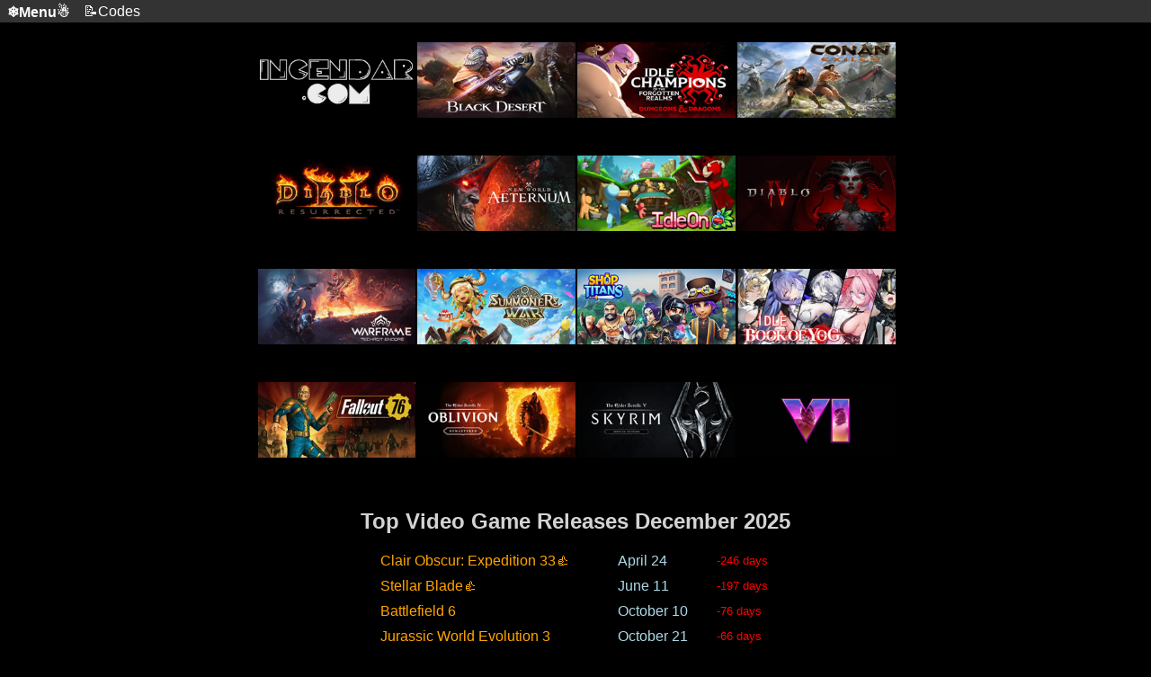

--- FILE ---
content_type: text/html; charset=UTF-8
request_url: https://incendar.com/?search=Plague%20Bearer
body_size: 6600
content:
<!DOCTYPE html>
<html lang="en-US">
<head>
<meta charset="UTF-8">
<meta name="viewport" content="width=device-width, initial-scale=1">
<title>Incendar.com Best Video Game Codes, Coupons, Guides, and Tools in 2025</title>
<meta name="description" content="Video game Codes, guides, tools, tables, sheets, lists, release dates and times, cheat sheets, and more!">
<meta name="google-adsense-account" content="ca-pub-9297097446216511">
<meta name="yandex-verification" content="446dd7b7fabb895d" />
<meta name="robots" content="index,follow" />
<meta name="p:domain_verify" content="646d40a09c26a3cdf7d7e092146f14b3"/>
<meta itemprop="image" content="https://incendar.com/images/video-game-incendar-dot-com-fun-games-codes-guides-databases-sheets-notes-tables-help.jpg">
<meta property="og:image" content="https://incendar.com/images/video-game-incendar-dot-com-fun-games-codes-guides-databases-sheets-notes-tables-help.jpg">
<meta name="twitter:image" content="https://incendar.com/images/video-game-incendar-dot-com-fun-games-codes-guides-databases-sheets-notes-tables-help.jpg">
<meta name="twitter:card" content="summary_large_image">
<meta name="twitter:site" content="@IncendarGaming">
<meta name="twitter:title" content="Incendar.com Best Video Game Codes, Coupons, Guides, and Tools">
<meta name="twitter:description" content="Video game Codes, guides, tools, tables, sheets, lists, release dates and times, cheat sheets, and more!">
<meta name="twitter:image" content="https://incendar.com/video-game-incendar-dot-com-fun-games-codes-guides-databases-sheets-notes-tables-help.jpg">
<meta name="viewport" content="width=device-width, initial-scale=1">
<meta property="og:type" content="website">

<script>
setTimeout(() => {
  document.location.reload();
}, 900000);
</script>

<link rel="stylesheet" href="/incendar-2543.css" />

<script src="https://the.gatekeeperconsent.com/cmp.min.js" data-cfasync="false"></script>

<script async src="//www.ezojs.com/ezoic/sa.min.js"></script>

<script>
  window.ezstandalone = window.ezstandalone || {};
  ezstandalone.cmd = ezstandalone.cmd || [];
</script>

<script data-cfasync="false" nonce="2a9f7e90-07f7-4b4c-bb68-d5b3a6f43841">try{(function(w,d){!function(j,k,l,m){if(j.zaraz)console.error("zaraz is loaded twice");else{j[l]=j[l]||{};j[l].executed=[];j.zaraz={deferred:[],listeners:[]};j.zaraz._v="5874";j.zaraz._n="2a9f7e90-07f7-4b4c-bb68-d5b3a6f43841";j.zaraz.q=[];j.zaraz._f=function(n){return async function(){var o=Array.prototype.slice.call(arguments);j.zaraz.q.push({m:n,a:o})}};for(const p of["track","set","debug"])j.zaraz[p]=j.zaraz._f(p);j.zaraz.init=()=>{var q=k.getElementsByTagName(m)[0],r=k.createElement(m),s=k.getElementsByTagName("title")[0];s&&(j[l].t=k.getElementsByTagName("title")[0].text);j[l].x=Math.random();j[l].w=j.screen.width;j[l].h=j.screen.height;j[l].j=j.innerHeight;j[l].e=j.innerWidth;j[l].l=j.location.href;j[l].r=k.referrer;j[l].k=j.screen.colorDepth;j[l].n=k.characterSet;j[l].o=(new Date).getTimezoneOffset();if(j.dataLayer)for(const t of Object.entries(Object.entries(dataLayer).reduce((u,v)=>({...u[1],...v[1]}),{})))zaraz.set(t[0],t[1],{scope:"page"});j[l].q=[];for(;j.zaraz.q.length;){const w=j.zaraz.q.shift();j[l].q.push(w)}r.defer=!0;for(const x of[localStorage,sessionStorage])Object.keys(x||{}).filter(z=>z.startsWith("_zaraz_")).forEach(y=>{try{j[l]["z_"+y.slice(7)]=JSON.parse(x.getItem(y))}catch{j[l]["z_"+y.slice(7)]=x.getItem(y)}});r.referrerPolicy="origin";r.src="/cdn-cgi/zaraz/s.js?z="+btoa(encodeURIComponent(JSON.stringify(j[l])));q.parentNode.insertBefore(r,q)};["complete","interactive"].includes(k.readyState)?zaraz.init():j.addEventListener("DOMContentLoaded",zaraz.init)}}(w,d,"zarazData","script");window.zaraz._p=async d$=>new Promise(ea=>{if(d$){d$.e&&d$.e.forEach(eb=>{try{const ec=d.querySelector("script[nonce]"),ed=ec?.nonce||ec?.getAttribute("nonce"),ee=d.createElement("script");ed&&(ee.nonce=ed);ee.innerHTML=eb;ee.onload=()=>{d.head.removeChild(ee)};d.head.appendChild(ee)}catch(ef){console.error(`Error executing script: ${eb}\n`,ef)}});Promise.allSettled((d$.f||[]).map(eg=>fetch(eg[0],eg[1])))}ea()});zaraz._p({"e":["(function(w,d){})(window,document)"]});})(window,document)}catch(e){throw fetch("/cdn-cgi/zaraz/t"),e;};</script></head><body>

<div class="navbar">
<div class="dropdown">
<button class="dropbtn"><b>❄️Menu☃️</b>
</button>
<div class="dropdown-content">
<a href="https://incendar.com/">🏠Home</a>
<a href="/bdo_pearl_abyss_coupon_codes.php">Black Desert Online Codes</a>
<a href="/bongo_cat_lobby_codes.php">Bongo Cat Lobbies</a>
<a href="/conanexiles_thralls.php">Conan Exiles</a>
<a href="/diablo2_resurrected_waypoints.php">Diablo 2</a>
<a href="/diablo-4-season-countdown-timer.php">Diablo 4</a>
<a href="/fallout76.php">Fallout 76</a>
<a href="/idlechampions_codes.php">Idle Champions Codes</a>
<a href="/idleon-best-gem-store-shop-items.php">IdleOn</a>
<a href="/newworld_elite_chest_runs_world_tours_guide.php?elitechestrun=cutless">New World</a>
<a href="/gacha-game-ranks.php"><font color=orange>🎰Gacha</font></a>
<a href="/search.php"><font color=orange>🔎Search</font></a>
<a href="/best-gamer-hardware-to-buy.php"><font color=orange>🖥️Hardware</font></a>
<a href="/baby_boomer_deathclock.php"><font color=orange>💀Death</font></a>
<a href="/funkodb.php"><font color=orange>🎮Funko</font></a>
<a href="/weather.php"><font color=orange>👽Other</font></a>
</div></div>
<div class="dropdown">
<button class="dropbtn">📝Codes
<i class="fa fa-caret-down"></i>
</button>
<div class="dropdown-content">
<a href="/bdo_pearl_abyss_coupon_codes.php">Black Desert Online BDO Codes</a>
<a href="/codes-blade-idle-coupon-codes-ios-android.php">Blade Idle Codes</a>
<a href="/book-of-yog-idle-steam-rpg-gift-codes.php">Book of Yog Codes</a>
<a href="/honkai-impact-3-codes.php">Honkai Impact Codes</a>
<a href="/idlechampions_codes.php">Idle Champions Combination Codes</a>
<a href="/legend_of_kingdoms_Idle_rpg_gift_codes.php">Legend of Kingdoms Idle RPG Codes</a>
<a href="/mobile-legends-adventure-codes.php">Mobile Legends: Adventure Codes</a>
<a href="/goddess-of-victory-nikke-codes.php">Nikke Codes</a>
<a href="/shop-titans-steam-promo-codes.php">Shop Titans Codes</a>
<a href="/solo_leveling_arise_game_coupon_codes.php">Solo Leveling Arise Codes</a>
<a href="/summoners-war-chronicles-codes.php">Summoners War: Chronicles Codes</a>
<a href="/warframe_codes.php">Warframe Codes</a>
</div></div>
</div>


<div class="centered">

<div id="ezoic-pub-ad-placeholder-101"></div>
<script>
    ezstandalone.cmd.push(function() {
        ezstandalone.showAds(101);
    });
</script>

<div class="container">
    <div class="main-content">
        </div>
    <div class="sidebar">
        <div id="ezoic-pub-ad-placeholder-107"></div>
        <script>
            ezstandalone.cmd.push(function() {
                ezstandalone.showAds(107);
            });
        </script>
        </div>
</div>

<style>
tr td:nth-child(1) {
color: orange;
text-align: left;
}
tr td:nth-child(2) {
color: lightblue;
text-align: left;
}
tr td:nth-child(3) {
font-size: 0.8em;
color: lightgreen;
text-align: left;
}
tr td:nth-child(4) {
color: orange;
text-align: left;
}
.flex-container-2 {
height: 55px;
max-width: 500px;
display: flex;
margin: 0 auto;
}
.flex-child-2 {
margin-top: 2px;
margin-bottom: 2px;
margin-right: 2px;
margin-left: 2px;
background-color: black;
flex: 1;
}
</style>
<style>
.headflex-container {
height: 90px;
max-width: 1200px;
display: flex;
}

.headflex-child {
margin-right: 1px;
margin-left: 1px;
flex: 1;
}

.centered2 {
width: 75%;
margin: 0 auto;
text-align: center;
}

@media (max-width: 767px) {
.centered2 {
display: none !important;
}
}

#ezoic-pub-ad-placeholder-101{
display: none !important;
}
</style>
<br><br>
<div class="centered2">
<div class="headflex-container">
<div class="headflex-child"><a href="/"><img src="/images/incendar_dot_com_video_game_website_logo_image.png" loading="lazy" alt="Incendar.com logo image." title="Link to home page of Incendar.com"></img></a></div><div class="headflex-child"><a href="/bdo_pearl_abyss_coupon_codes.php"><img src="/images/game_image_logo_black_desert_online.jpg" loading="lazy" alt="A logo image for Black Desert Online video game." title="Image that links to Black Desert Online Codes webpage."></img></a></div><div class="headflex-child"><a href="/idlechampions_codes.php"><img src="/images/video_game_logo_image_thumbnail_idle_champions_of_the_forgotten_realms.jpg" loading="lazy" alt="A logo image for Idle Champions video game." title="Image that links to Idle Champions Codes webpage."></img></a></div><div class="headflex-child"><a href="/conanexiles_thralls.php"><img src="/images/game_image_logo_conan_exiles.jpg" loading="lazy" alt="A logo image for Conan Exiles video game." title="Image that links to Conan Exiles webpage."></img></a></div></div><br><br><div class="headflex-container"><div class="headflex-child"><a href="/diablo2_resurrected_waypoints.php"><img src="/images/video_game_logo_image_thumbnail_diablo_2_resurrected.jpg" loading="lazy" alt="A logo image for Diablo 2 Resurrected video game." title="Image that links to Diablo 2 Resurrected webpage."></img></a></div><div class="headflex-child"><a href="/newworld_elite_chest_runs_world_tours_guide.php?elitechestrun=castrum"><img src="/images/game_image_logo_new_world_aeternum.jpg" loading="lazy" alt="A logo image for New World video game." title="Image that links to New World Aeternum webpage."></img></a></div><div class="headflex-child"><a href="/idleon-best-gem-store-shop-items.php"><img src="/images/game_image_logo_idleon_idle_mmorpg.jpg" loading="lazy" alt="A logo image for IdleOn - the Idle RPG MMO video game." title="Image Link to IdleOn - The Best Items to buy with Gems in Gem Store, Ranked"></img></a></div><div class="headflex-child"><a href="/diablo-4-season-countdown-timer.php"><img src="/images/video_game_logo_image_thumbnail_diablo_4.jpg" loading="lazy" alt="A logo image for Diablo 4 video game." title="Image Link to Diablo 4🔥 Season 9 Sins of the Horadrim - Countdown Timer and release time"></img></a></div></div><br><br><div class="headflex-container"><div class="headflex-child"><a href="/warframe_codes.php"><img src="/images/game_image_logo_warframe.jpg" loading="lazy" alt="A logo image for Warframe video game." title="Image that links to Warframe Codes webpage."></img></a></div><div class="headflex-child"><a href="/summoners-war-chronicles-codes.php"><img src="/images/game_image_logo_summoners_war.jpg" loading="lazy" alt="A logo image for Summoner's War video game." title="Image that links to Summoner's War Codes webpage."></img></a></div><div class="headflex-child"><a href="/shop-titans-steam-promo-codes.php"><img src="/images/game_image_logo_shop_titans.jpg" loading="lazy" alt="A logo image for Shop Titans video game." title="Image that links to Shop Titans Codes webpage."></img></a></div><div class="headflex-child"><a href="/book-of-yog-idle-steam-rpg-gift-codes.php"><img src="/images/video_game_steam_logo_image_thumbnail_book_of_yog.jpg" loading="lazy" alt="A logo image for Book of Yog video game." title="Image that links to Boo of Yog Codes webpage."></img></a></div></div><br><br><div class="headflex-container"><div class="headflex-child"><a href="/fallout76.php"><img src="/images/game_image_logo_fallout_76.jpg" loading="lazy" alt="A logo image for Fallout 76 video game." title="Image Link to Fallout 76 Plans checklist and Search"></img></a></div><div class="headflex-child"><a href="/tes_oblivion_books_and_notes.php"><img src="/images/video_game_steam_logo_image_thumbnail_the_elder_scrolls_4_iv_oblivion_remastered.jpg" loading="lazy" alt="A logo image for Oblivion Remastered video game." title="Image Link to Complete BOOKS and NOTES checklist and database for Oblivion Remastered"></img></a></div><div class="headflex-child"><a href="/tes_skyrim_books_and_notes.php"><img src="/images/video_game_steam_logo_image_thumbnail_the_elder_scrolls_5_v_skyrim.jpg" loading="lazy" alt="A logo image for Skyrim video game." title="Image Link to Complete BOOKS and NOTES checklist and database for Skyrim"></img></a></div><div class="headflex-child"><a href="/countdown_game_release_time_grand_theft_auto_6_gta_vi_vice_city.php"><img src="/images/video_game_logo_image_thumbnail_gta_gran_theft_auto_vi_6.jpg" loading="lazy" alt="A logo image for Grand Theft Auto VI video game." title="Image link to Grand Theft Auto VI PC Game Release Time and Date Countdown"></img></a></div></div></div><br><br>
<h1>Top Video Game Releases December 2025</H1>
<table class="bluetable">
<tr><td><a href="/countdown_game_release_time_expedition_33.php" class="large-tap-target"><font color="orange">Clair Obscur: Expedition 33👍</a></font><td class="priority-1">April 24<td><font color=red>-246 days<tr><td><a href="/countdown_timer_stellar_blade_video_game_on_steam_pc.php" class="large-tap-target"><font color="orange">Stellar Blade👍</a></font><td class="priority-1">June 11<td><font color=red>-197 days<tr><td><a href="/countdown_battlefield_6_steam_release_countdown.php" class="large-tap-target"><font color="orange">Battlefield 6</a></font><td class="priority-1">October 10<td><font color=red>-76 days<tr><td><a href="/countdown_game_release_jurassic_world_evolution_3.php" class="large-tap-target"><font color="orange">Jurassic World Evolution 3</a></font><td class="priority-1">October 21<td><font color=red>-66 days<tr><td><a href="/countdown_timer_the_outer_worlds_2_steam_pc.php" class="large-tap-target"><font color="orange">The Outer Worlds 2</a></font><td class="priority-1">October 29<td><font color=red>-58 days<tr><td><a href="/countdown_timer_arc_raiders__video_game_on_steam_pc.php" class="large-tap-target"><font color="orange">ARC Raiders</a></font><td class="priority-1">October 30<td><font color=red>-57 days<tr><td><a href="/game_release_countdown_europa_universalis_v.php" class="large-tap-target"><font color="orange">Europa Universalis V</a></font><td class="priority-1">November 4<td><font color=red>-52 days<tr><td><a href="/game_release_countdown_where_winds_meet.php" class="large-tap-target"><font color="orange">Where Winds Meet</a></font><td class="priority-1">November 14<td><font color=red>-42 days<tr><td><a href="/countdown_solo_leveling_arise_overdrive_release_countdown.php" class="large-tap-target"><font color="orange">Solo Leveling: ARISE OVERDRIVE</a></font><td class="priority-1">November 24<td><font color=red>-32 days<tr><td><a href="/game_release_countdown_octopath_traveler_0.php" class="large-tap-target"><font color="orange">OCTOPATH TRAVELER 0</a></font><td class="priority-1">December 4<td><font color=red>-22 days<tr><td><a href="/game_release_countdown_ashes_of_creation.php" class="large-tap-target"><font color="orange">Ashes of Creation</a></font><td class="priority-1">December 11<td><font color=red>-14 days<tr><td><a href="/countdown_steam_winter_sale.php" class="large-tap-target"><font color="orange">⛄Steam Winter Sale 2025</a></font><td class="priority-1">December 18<td><font color=red>-8 days<tr><td><a href="/game_release_countdown_reanimal.php" class="large-tap-target"><font color="orange">REANIMAL</a></font><td class="priority-1">February 13<td>~48 days<tr><td><a href="game_release_countdown_resident_evil_requiem.php" class="large-tap-target"><font color="orange">Resident Evil Requiem</a></font><td class="priority-1">February 27<td>~62 days<tr><td><a href="/diablo-4-season-countdown-timer.php" class="large-tap-target"><font color="orange">Diablo 4 <font color=yellow>Season 12</a></font><td class="priority-1">March 11<td>~75 days<tr><td><a href="/countdown_steam_spring_sale.php" class="large-tap-target"><font color="orange">🌷Steam Spring Sale 2026</a></font><td class="priority-1">March 19<td>~82 days<tr><td><a href="/countdown_timer_mouse_pi_for_hire_video_game_on_steam_pc.php" class="large-tap-target"><font color="orange">MOUSE: P.I. For Hire</a></font><td class="priority-1">March 19<td>~82 days<tr><td><a href="/countdown_timer_crimson_desert_video_game_on_steam_pc.php" class="large-tap-target"><font color="orange">Crimson Desert</a></font><td class="priority-1">March 19<td>~82 days<tr><td><a href="game_release_countdown_007_first_light.php" class="large-tap-target"><font color="orange">007 First Light</a></font><td class="priority-1">March 27<td>~90 days<tr><td><a href="/countdown_steam_autumn_sale.php" class="large-tap-target"><font color="orange">🎃Steam Autumn Sale 2026</a></font><td class="priority-1">September 29<td>~276 days<tr><td><a href="/countdown_game_release_time_grand_theft_auto_6_gta_vi_vice_city.php" class="large-tap-target"><font color="orange">Grand Theft Auto VI</a></font><td class="priority-1">November 19<td>~327 days<tr><td><a href="/game_release_countdown_subnautica_2.php" class="large-tap-target"><font color="orange">Subnautica 2</a></font><td class="priority-1"><font color="orange">TBA<td><tr><td><a href="/countdown_game_release_time_the_witcher_iv_4.php" class="large-tap-target"><font color="orange">The Witcher IV</a></font><td class="priority-1"><font color="orange">TBA<td><tr><td><a href="" class="large-tap-target" target="_blank">ANATA</a></font><td class="priority-1"><font color="orange">TBA<td><tr><td><a href="/game_release_countdown_beast_of_reincarnation.php" class="large-tap-target"><font color="orange">Beast of Reincarnation</a></font><td class="priority-1"><font color="orange">TBA<td><tr><td><a href="/game_release_countdown_gears_of_war_e_day.php" class="large-tap-target"><font color="orange">Gears of War: E-Day</a></font><td class="priority-1"><font color="orange">TBA<td><tr><td><a href="/countdown_game_release_time_the_blood_of_dawnwalker.php" class="large-tap-target"><font color="orange">The Blood of Dawnwalker</a></font><td class="priority-1"><font color="orange">TBA<td><tr><td><a href="/countdown_game_release_time_fable_2025.php" class="large-tap-target"><font color="orange">Fable</a></font><td class="priority-1"><font color="orange">TBA<td><tr><td><a href="/countdown_masters_of_albion_22cans_release_countdown.php" class="large-tap-target"><font color="orange">Masters of Albion</a></font><td class="priority-1"><font color="orange">TBA<td><tr><td><a href="/countdown_timer_chronoodyssey_video_game_on_steam.php" class="large-tap-target"><font color="orange">Chrono Odyssey</a></font><td class="priority-1"><font color="orange">TBA<td></table>

<h2>Incendar.com Updates</h2>
<table class="bluetable"><tr>
<tr><td><font color=orange>1d</font><td><a href="/video.php?id=cavicular_security" class="large-tap-target">Video - Security Defends Clavicular After He Runs Over Stream Sniper</a><tr><td><font color=orange>1d</font><td><a href="/video.php?id=cavicular_cybertruck" class="large-tap-target">Video - Is He Dead? Kick Streamer Cavicular Runs Over Stream Sniper Live</a><tr><td><font color=orange>4d</font><td><a href="/video.php?id=ultimate_min" class="large-tap-target">Video - BDO - Incendar - The ULTIMATE Min On Verdure Drought Parady Clip</a><tr><td><font color=orange>4d</font><td><a href="/video.php?id=ima_wizard" class="large-tap-target">Video - BDO - Incendar - I Don’t Need Tea - Ima Wizard And Can Heal Through It!</a><tr><td><font color=orange>4d</font><td><a href="/video.php?id=pet_food_mafia" class="large-tap-target">Video - BDO - Incendar - Feeling Good On A Wednesday - Sia - Pet Food Mafia</a><tr><td><font color=orange>4d</font><td><a href="/video.php?id=pet_food_2017" class="large-tap-target">Video - BDO - Black Desert Online - Incendar Selling Pet Food In 2017</a><tr><td><font color=orange>4d</font><td><a href="/video.php?id=black_cat_kitchen_sink" class="large-tap-target">Video - Cute Black Cat Kitty Drinking Water From Kitchen Sink.</a><tr><td><font color=orange>4d</font><td><a href="/bdo_black_desert_bible_original_pdf_2016.php" class="large-tap-target">BDO - The Original Black Desert NA Bible In PDF Format 2016</a><tr><td><font color=orange>4d</font><td><a href="/video.php?id=mmorpg_cynicism" class="large-tap-target">Video - Incendar Cynicism On The Current State Of MMORPGS</a><tr><td><font color=orange>4d</font><td><a href="/video.php?id=blacksheeptwitchdonation" class="large-tap-target">Video - Clip Of Incendar Twitch Donation - TheBlack Sheep</a><tr><td><font color=orange>4d</font><td><a href="/video.php?id=wesleylepatner" class="large-tap-target">Video - Clip Of The Wesley Lepatner Incident In New York City 2025</a><tr><td><font color=orange>5d</font><td><a href="/video.php?id=donaldsutherland" class="large-tap-target">Life Legacy Video - Donald Sutherland</a><tr><td><font color=orange>5d</font><td><a href="/video.php?id=tobykeith" class="large-tap-target">Life Legacy Video - Toby Keith</a><tr><td><font color=orange>5d</font><td><a href="/video.php?id=matthewperry" class="large-tap-target">Life Legacy Video - Matthew Langford Perry</a><tr><td><font color=orange>5d</font><td><a href="/video.php?id=theRealShooKon3" class="large-tap-target">Video - TheRealShooKon3 Incendar Freestyle Rap Twitch</a><tr><td><font color=orange>5d</font><td><a href="/video.php?id=dried_fish_mafia" class="large-tap-target">Video - BDO - Black Desert Online Incendar And The Dried Fish Mafia</a><tr><td><font color=orange>5d</font><td><a href="/video.php?id=minkitteh" class="large-tap-target">Video - BDO - Black Desert Online Incendar V. Minkitteh - Verdure Drought</a><tr><td><font color=orange>5d</font><td><a href="/video.php?id=carl_weathers" class="large-tap-target">Life Legacy Video - Carl Weathers</a><tr><td><font color=orange>6d</font><td><a href="/video.php?id=asmongold_goblin" class="large-tap-target">Video - Twitch Clip Of Asmongold's Reaction To The Medieval 9/11 Goblins Video.</a><tr><td><font color=orange>6d</font><td><a href="/video.php?id=genx" class="large-tap-target">Video - Who Let Gen-X Off The Hook? - Tiktok Video Clip</a></table>
<h4>
<a href="/sitemap.html">Sitemap</a>&nbsp;&nbsp;&nbsp;<a href="/about.php">About</a>&nbsp;&nbsp;&nbsp;<a href="https://humix.com/@incendar/" id="humix-channel-link" target="_blank">Videos</a>&nbsp;&nbsp;&nbsp;<a href="https://steamcommunity.com/id/incendar/" target="_blank">Steam</a>
</h4>


<div class="copy-url-container">
	<button class="copy-url-button" onclick="copyPageUrl(this)">
		Share This Page
	</button>
	<div id="feedbackMessage" class="feedback-message"></div>
</div>

<form action="" method="post">
<input type="text" aria-label="feedback" name="feedback" value="" placeholder="✍️ Comment, Suggestion, Request, Correct️ion, etc." size="25">
<input type="submit" value="Send📨">
</form>

<footer>
<a href="https://incendar.com/"><u>Incendar.com</u></a> Incendar Incendium Incendius Incendara Incendario MINcendar
<br> &#169; 2004-2025 <a href="/privacypolicy.php">Privacy</a>
</footer>
</div>
<script>
function copyPageUrl(t){const e=window.location.href,o=t.textContent,n=document.getElementById("feedbackMessage");navigator.clipboard.writeText(e).then((()=>{t.textContent="✅ Copied!",t.style.backgroundColor="#28a745",n.textContent="URL copied to clipboard!",n.classList.add("show"),setTimeout((()=>{t.textContent=o,t.style.backgroundColor="#007bff",n.classList.remove("show"),n.textContent=""}),2e3)})).catch((e=>{console.error("Failed to copy URL: ",e),t.textContent="❌ Error!",t.style.backgroundColor="#dc3545",n.textContent="Failed to copy URL. Please try again.",n.classList.add("show"),setTimeout((()=>{t.textContent=o,t.style.backgroundColor="#007bff",n.classList.remove("show"),n.textContent=""}),3e3)}))}

window.history.replaceState&&window.history.replaceState(null,null,window.location.href);
</script>
<script defer src="https://static.cloudflareinsights.com/beacon.min.js/vcd15cbe7772f49c399c6a5babf22c1241717689176015" integrity="sha512-ZpsOmlRQV6y907TI0dKBHq9Md29nnaEIPlkf84rnaERnq6zvWvPUqr2ft8M1aS28oN72PdrCzSjY4U6VaAw1EQ==" data-cf-beacon='{"version":"2024.11.0","token":"b3bb9f92872e465cb4c204e7c05d5bf8","r":1,"server_timing":{"name":{"cfCacheStatus":true,"cfEdge":true,"cfExtPri":true,"cfL4":true,"cfOrigin":true,"cfSpeedBrain":true},"location_startswith":null}}' crossorigin="anonymous"></script>
</body></html>

--- FILE ---
content_type: text/plain; charset=UTF-8
request_url: https://at.teads.tv/fpc?analytics_tag_id=PUB_13877&tfpvi=M2RiZTA3MjUtMzc0MS00NWM0LWJjMjAtNjMwOTMwNjQ5M2JhIzAtMg%3D%3D&gdpr_consent=&gdpr_status=22&gdpr_reason=220&ccpa_consent=&sv=prebid-v1
body_size: 56
content:
ZDdiY2Q3N2QtMzAwNi00NWMwLWIwYzUtOGM3OTljN2IxNDU3Iy04LTE=

--- FILE ---
content_type: text/plain; charset=UTF-8
request_url: https://at.teads.tv/fpc?analytics_tag_id=PUB_13877&tfpvi=&gdpr_consent=&gdpr_status=22&gdpr_reason=220&ccpa_consent=&sv=prebid-v1
body_size: 56
content:
M2RiZTA3MjUtMzc0MS00NWM0LWJjMjAtNjMwOTMwNjQ5M2JhIzAtMg==